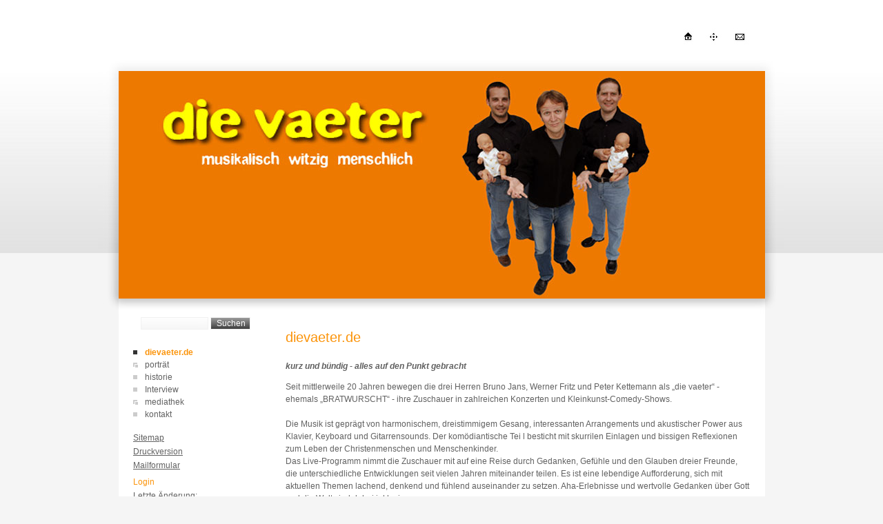

--- FILE ---
content_type: text/html
request_url: http://dievaeter.de/
body_size: 9328
content:
<!DOCTYPE HTML PUBLIC "-//W3C//DTD HTML 4.0 Transitional//EN" "http://www.w3.org/TR/REC-html40/loose.dtd">
<html>
<head>
<title>die vaeter | musikalisch . witzig . menschlich - dievaeter.de</title><meta name="keywords" content="musik witzig comedy christlich ">
<meta name="description" content="Eine musikalische und komödiantische Reise durch Gedanken, Gefühle und den Glauben.">
<meta http-equiv="content-type" content="text/html;charset=iso-8859-1"><meta name="generator" content="CMSimple 3.2"><link rel="stylesheet" href="./templates/overlap-style-orange/stylesheet.css" type="text/css"></head>
<body bgcolor="#f5f5f5" topmargin="0" background="./templates/overlap-style-orange/images/overlap-bk.jpg" style="background-repeat: repeat-x"><a name="top"></a>
<div align="center">
<table border="0" cellpadding="0" cellspacing="0" width="995">
<!-- fwtable fwsrc="template.png" fwbase="template.jpg" fwstyle="Dreamweaver" fwdocid = "767116074" fwnested="0" -->
  <tr>
   <td><img src="./templates/overlap-style-orange/images/spacer.gif" width="30" height="1" border="0" alt="" /></td>
   <td><img src="./templates/overlap-style-orange/images/spacer.gif" width="937" height="1" border="0" alt="" /></td>
   <td><img src="./templates/overlap-style-orange/images/spacer.gif" width="28" height="1" border="0" alt="" /></td>
   <td><img src="./templates/overlap-style-orange/images/spacer.gif" width="1" height="1" border="0" alt="" /></td>
  </tr>

  <tr>
   <td colspan="3"><img name="template_r1_c1" src="./templates/overlap-style-orange/images/template_r1_c1.jpg" width="995" height="102" border="0" id="template_r1_c1" usemap="#m_template_r1_c1" alt="" /></td>
   <td><img src="./templates/overlap-style-orange/images/spacer.gif" width="1" height="102" border="0" alt="" /></td>
  </tr>
  <tr>
   <td><img name="template_r2_c1" src="./templates/overlap-style-orange/images/template_r2_c1.jpg" width="30" height="330" border="0" id="template_r2_c1" alt="" /></td>
   <td><img name="template_r2_c2" src="./templates/overlap-style-orange/images/template_r2_c2.jpg" width="937" height="330" border="0" id="template_r2_c2" alt="" /></td>
   <td><img name="template_r2_c3" src="./templates/overlap-style-orange/images/template_r2_c3.jpg" width="28" height="330" border="0" id="template_r2_c3" alt="" /></td>
   <td><img src="./templates/overlap-style-orange/images/spacer.gif" width="1" height="330" border="0" alt="" /></td>
  </tr>
  <tr>
   <td colspan="3"><img name="template_r3_c1" src="./templates/overlap-style-orange/images/template_r3_c1.jpg" width="995" height="22" border="0" id="template_r3_c1" alt="" /></td>
   <td><img src="./templates/overlap-style-orange/images/spacer.gif" width="1" height="22" border="0" alt="" /></td>
  </tr>
  <tr>
   <td bgcolor="#F5F5F5">&nbsp;</td>
   <td align="left" valign="top" bgcolor="#FFFFFF">
	<table border="0" width="100%" cellspacing="0" cellpadding="0">
		<tr>
			<td width="20">&nbsp;</td>
			<td width="221" align="left" valign="top">
			<table border="0" width="83%" cellspacing="0">
			<tr><td valign="top" align="center" class="searchbox">
</td></tr>
				<tr>
					<td><!--webbot bot="HTMLMarkup" startspan --><tr><td valign="top" align="center" class="searchbox">
<form action="/" method="post"><div id="searchbox"><input type="text" class="text" name="search" size="12"><input type="hidden" name="function" value="search"> <input type="submit" class="submit" value="Suchen"></div></form></td></tr><!--webbot bot="HTMLMarkup" endspan i-checksum="36225" --></td>
				</tr>
				<tr>
					<td>&nbsp;</td>
				</tr>
				<tr>
					<td><!--webbot bot="HTMLMarkup" startspan --><tr><td valign="top">
<ul class="menulevel1"><li class="sdoc">dievaeter.de</li><li class="docs"><a href="/?portr%E4t">porträt</a></li><li class="doc"><a href="/?historie">historie</a></li><li class="doc"><a href="/?Interview">Interview</a></li><li class="docs"><a href="/?mediathek">mediathek</a></li><li class="doc"><a href="/?kontakt">kontakt</a></li></ul><!--webbot bot="HTMLMarkup" endspan i-checksum="22952" --></td>
				</tr>
				<tr>
					<td><!--webbot bot="HTMLMarkup" startspan --></td></tr><tr><td valign="top" class="menu"><a href="/?&amp;sitemap">Sitemap</a></td></tr>
<tr><td valign="top" class="menu"><a href="/?&amp;print">Druckversion</a></td></tr>
<tr><td valign="top" class="menu"><a href="/?&amp;mailform">Mailformular</a></td></tr>
<tr><td valign="top" class="menu"></td></tr>
<tr><td valign="top" class="menu"></td></tr>
<tr><td valign="top" class="login"><a href="/?dievaeter.de&amp;login">Login</a></td></tr>
<tr><td valign="top" class="menu">Letzte Änderung:<br>May 18. 2015 22:01:38</td></tr>
<!--webbot bot="HTMLMarkup" endspan i-checksum="7815" --></td>
				</tr>
				<tr>
					<td><!--webbot bot="HTMLMarkup" startspan --><tr><td valign="top" class="menu">
<p><span style="font-weight: bold; font-style: italic;">die vaeter</span><br style="font-weight: bold; font-style: italic;"><span style="font-weight: bold; font-style: italic;"></span><span style="font-weight: bold; font-style: italic;">Bobstadter Straße 13</span><br style="font-weight: bold; font-style: italic;"><span style="font-weight: bold; font-style: italic;">97980 Bad Mergentheim</span><br><br>Tel.: (07931) 47 80 38 <br>Fax: (07931) 47 80 39</p>
<p>E-Mail: <a href="mailto:Bruno.Jans@dievaeter.de">mail(at)dievater.de</a><br>Web: <a href="www.dievaeter.de">www.dievaeter.de</a></p>
<p> </p>
</td></tr><!--webbot bot="HTMLMarkup" endspan i-checksum="34647" --></td>
				</tr>
				<tr>
					<td>&nbsp;</td>
				</tr>
			</table>
			</td>
			<td align="left" valign="top">
			<table border="0" width="97%" cellspacing="0">
				<tr>
					<td><!--webbot bot="HTMLMarkup" startspan --><tr><td valign="top" class="menu"><span style="font-style: italic; font-weight: bold;"><br></span>
<p> </p>
</td></tr><!--webbot bot="HTMLMarkup" endspan i-checksum="37871" --></td>
				</tr>
				<tr>
					<td><!--webbot bot="HTMLMarkup" startspan --><tr><td valign="top">
<h1>dievaeter.de</h1><br><span style="font-style: italic; font-weight: bold;">kurz und bündig - alles auf den Punkt gebracht</span><br style="font-style: italic; font-weight: bold;"><p style="font-style: italic; font-weight: bold;" align="left"></p>Seit mittlerweile 20 Jahren bewegen die drei Herren Bruno Jans, Werner Fritz und Peter Kettemann als „die vaeter“ - ehemals „BRATWURSCHT“ - ihre Zuschauer in zahlreichen Konzerten und Kleinkunst-Comedy-Shows. <br><br>Die Musik ist geprägt von harmonischem, dreistimmigem Gesang, interessanten Arrangements und akustischer Power aus Klavier, Keyboard und Gitarrensounds. Der komödiantische Tei l besticht mit skurrilen Einlagen und bissigen Reflexionen zum Leben der Christenmenschen und Menschenkinder.<br>Das Live-Programm nimmt die Zuschauer mit auf eine Reise durch Gedanken, Gefühle und den Glauben dreier Freunde, die unterschiedliche Entwicklungen seit vielen Jahren miteinander teilen. Es ist eine lebendige Aufforderung, sich mit aktuellen Themen lachend, denkend und fühlend auseinander zu setzen. Aha-Erlebnisse und wertvolle Gedanken über Gott und die Welt sind dabei inklusive.<br><br>Auf Tour sind die "die vaeter" mit ihrem Live-Programm: "die gloreichen drei !"<br>Ebenso können "die vaeter aberwitzig" mit einer Extraportion Comedy gebucht werden. <br>Weiter haben Sie mit "die vaeter gottesdienst" einen Gottesdienst der besonderen Art im Angebot.<br><br><br>
</td></tr><!--webbot bot="HTMLMarkup" endspan i-checksum="9291" --></td>
				</tr>
				<tr>
					<td><!--webbot bot="HTMLMarkup" startspan --><tr><td valign="top" class="menu"><br><br>
<p> <br></p>
</td></tr><!--webbot bot="HTMLMarkup" endspan i-checksum="37873" --></td>
				</tr>
				<tr>
					<td>&nbsp;</td>
				</tr>
				</table>
			</td>
		</tr>
	</table>
	</td>
   <td>&nbsp;</td>
   <td><img src="./templates/overlap-style-orange/images/spacer.gif" width="1" height="194" border="0" alt="" /></td>
  </tr>
  <tr>
   <td colspan="3" bgcolor="#F5F5F5">
	<table border="0" width="100%" cellspacing="0" cellpadding="0">
		<tr>
			<td align="center"><!--webbot bot="HTMLMarkup" startspan --><tr><td valign="top" align="center" class="sitename">
die vaeter | musikalisch . witzig . menschlich</td></tr><!--webbot bot="HTMLMarkup" endspan i-checksum="49042" --></td>
		</tr>
		<tr>
			<td align="center">&nbsp;</td>
		</tr>
		<tr>
			<td align="center"><!--webbot bot="HTMLMarkup" startspan --><tr>
      <td width="100%">
      <p align="center" class="copyright"><a target="_blank" href="http://www.dotcomwebdesign.com">Design by Dotcomwebdesign</a></td>
</td>
    </tr><!--webbot bot="HTMLMarkup" endspan i-checksum="13412" --></td>
		</tr>
	</table>
	</td>
   <td><img src="./templates/overlap-style-orange/images/spacer.gif" width="1" height="102" border="0" alt="" /></td>
  </tr>
</table>
</div>
<map name="m_template_r1_c1" id="m_template_r1_c1">
<area shape="poly" coords="921,42,941,42,941,62,921,62,921,42" href="?&mailform" alt="" />
<area shape="poly" coords="883,42,903,42,903,62,883,62,883,42" href="?&sitemap" alt="" />
<area shape="poly" coords="846,42,866,42,866,62,846,62,846,42" href="index.php" alt="" />
</map>
</body>
</html>

--- FILE ---
content_type: text/css
request_url: http://dievaeter.de/templates/overlap-style-orange/stylesheet.css
body_size: 5504
content:
body{scrollbar-face-color:#CCCCCC;scrollbar-highlight-color:#616161;scrollbar-shadow-color:#CCCCCC;scrollbar-3dlight-color:#CCCCCC;scrollbar-arrow-color:#FB940B;scrollbar-track-color:#CCCCCC;scrollbar-darkshadow-color:#CCCCCC;}
body,td,p {font-family: Arial, Helvetica, sans-serif;line-height: 1.5em;font-size:12px;color:#616161;}
a:link,a:active,a:visited {color:#616161;}
a:hover{text-decoration:underline;color:#FB940B;}
hr{height:1px;border:solid #000000 1px;border-top-width:1px;}
H1,H2,H3{font-family: Arial, Helvetica, sans-serif;font-size:20px;font-weight:normal;text-align: left;margin-bottom:6px;color:#FB940B;}
H4{font-family: Arial, Helvetica, sans-serif;font-size:16px;font-weight:normal;text-align: left;margin-bottom:6px;color:#FB940B;}
form{margin:0;}
IMG{border:0;}
ul.menulevel1,ul.menulevel2,ul.menulevel3,ul.sitemaplevel1,ul.sitemaplevel2,ul.sitemaplevel3,ul.submenu,ul.search{
padding-left: 0;margin-left: 0;list-style: none;}
li{line-height:1.5;}
li.doc{padding-left: 17px;background-image: url(menu/doc.gif);background-repeat: no-repeat;}
li.docs{padding-left: 17px;background-image: url(menu/docs.gif);background-repeat: no-repeat;}
li.sdoc{padding-left: 17px;background-image: url(menu/sdoc.gif);background-repeat: no-repeat;}
li.sdocs{padding-left: 17px;background-image: url(menu/sdocs.gif);background-repeat: no-repeat;}
.sitename{font-family: Arial, Helvetica, sans-serif;font-weight:normal;color:#616161;font-size:12px;}
.menulevel1,.menulevel2,.menulevel3,.navigator,.sitemaplevel1,.sitemaplevel2,.sitemaplevel3,.submenu{font-weight:bold;font-size:12px;color:#FB940B;}
.menulevel1 a:link,.menulevel1 a:visited,.menulevel1 a:hover,.menulevel2 a:link,.menulevel2 a:visited,.menulevel2 a:hover,.menulevel3 a:link,.menulevel3 a:visited,.menulevel3 a:hover,.navigator a:link,.sitemaplevel1 a:link,.sitemaplevel2 a:link,.sitemaplevel3 a:link,.sitemaplevel1 a:visited,.sitemaplevel2 a:visited,.sitemaplevel3 a:visited,
.menulevel1 a:active,.menulevel2 a:active,.menulevel3 a:active{font-weight:normal;font-size:12px;color:#616161;text-decoration:none;}
.sitemaplevel1 a:active,.sitemaplevel2 a:active,.sitemaplevel3 a:active,.sitemaplevel1 a:hover,.sitemaplevel2 a:hover,.sitemaplevel3 a:hover,.submenu a:link,.submenu a:visited,.submenu a:active,.submenu a:hover{text-decoration:none;}
.menu{font-weight:normal;font-size:12px;color:#616161;}
.menu a{text-decoration:underline;font-weight:normal;}
#hvmenu {height: 22px;	width: 800px;border-top: 0px solid #616161;border-right: 0px solid #616161;border-bottom: 0px solid #616161;border-left: 0px solid #616161;}
.login,.login a,.login a:link,.login a:visited,.login a:active,.login a:hover{font-weight:normal;font-size:12px;color:#FB940B;text-decoration:none;}
.date {font-weight:normal;color:#616161;}
.locator {font-size:12px;font-weight:normal;color:#616161;}
.locator a{font-weight:normal;color:#616161;}
.locator a:link,.locator a:visited{color:#616161;text-decoration:none;}
.locator a:active,.locator a:hover{color:#FB940B;text-decoration:none;}
.navlinks {font-weight:normal;color:#616161;}
.navlinks a{font-weight:normal;color:#616161;}
.navlinks a:link,.navlinks a:visited{color:#616161;}
.navlinks a:active,.navlinks a:hover{color:#FB940B;}
.navigator a{font-weight:normal;color:#616161;}
.navigator a:link,.navigator a:visited{color:#616161;text-decoration:none;}
.navigator a:active,.navigator a:hover{color:#FB940B;text-decoration:none;}
.printer{font-weight:normal;color:#000000;}
.printer a{font-weight:normal;color:#000000;}
.printer a:link,.printer a:visited{color:#000000;font-weight:normal;text-decoration:none;}
.printer a:active,.printer a:hover{color:#ffffff;font-weight:normal;text-decoration:none;}
.search a{font-weight:normal;color:#616161;}
.search a:link,.search a:visited{color:#616161;text-decoration:none;}
.search a:active,.search a:hover{color:#FB940B;text-decoration:none;}
.edit{font-size:12px;color:black;background-color:#ffffff;}
.edit a:link,.edit a:visited,.edit a:active,.edit a:hover{font-weight:normal;text-decoration:none;color:#616161;}
input,select{font-size:12px;text-indent:2px;}
textarea{font-family: Arial, Helvetica, sans-serif;font-size:12px;color:#616161;background-color:#ffffff;width:98%;}
.searchbox .submit{font-family: Arial, Helvetica, sans-serif;font-size:12px;color:#ffffff;font-weight:normal;border:1px solid #f1f1f1;background-color:transparent;background-image: url(images/search-but.jpg);}
.searchbox .text{font-family: Arial, Helvetica, sans-serif;font-size:12px;color:#616161;background-color:#ffffff;border:1px solid #f1f1f1;background-image: url(images/searchbk.jpg);}
.bodyline	{ background-color: #FFFFFF; border: 1px #616161 solid; }
.cmsline	{ background-color: #FFFFFF; border: 2px #ffffff solid; }
.innerline	{ border: 2px #FFFFFF solid; }
#navlist li {display: inline;color:#FB940B;font-weight:bold;float:left;margin:0px;padding-right:10px;padding-left:16px;list-style-type:none;text-decoration:none;} 
#navlist ul {color:#616161;font-weight:bold;float:left;margin:0px;} 
#navlist a:link, #navlist a:visited, #navlist a:active {display: inline;color:#616161;font-weight:normal;float:left;margin:0px;} 
#navlist a:hover {color:#FB940B;font-weight:normal;float:left;margin:0px;} 
.copyright {font-size:12px;color:#616161;font-weight:normal;}
.copyright a,.copyright a:link,.copyright a:visited {color:#616161;font-weight:normal;text-decoration:none;}
.copyright a:hover,.copyright a:active {color:#FB940B;font-weight:normal;text-decoration:no underline;}
